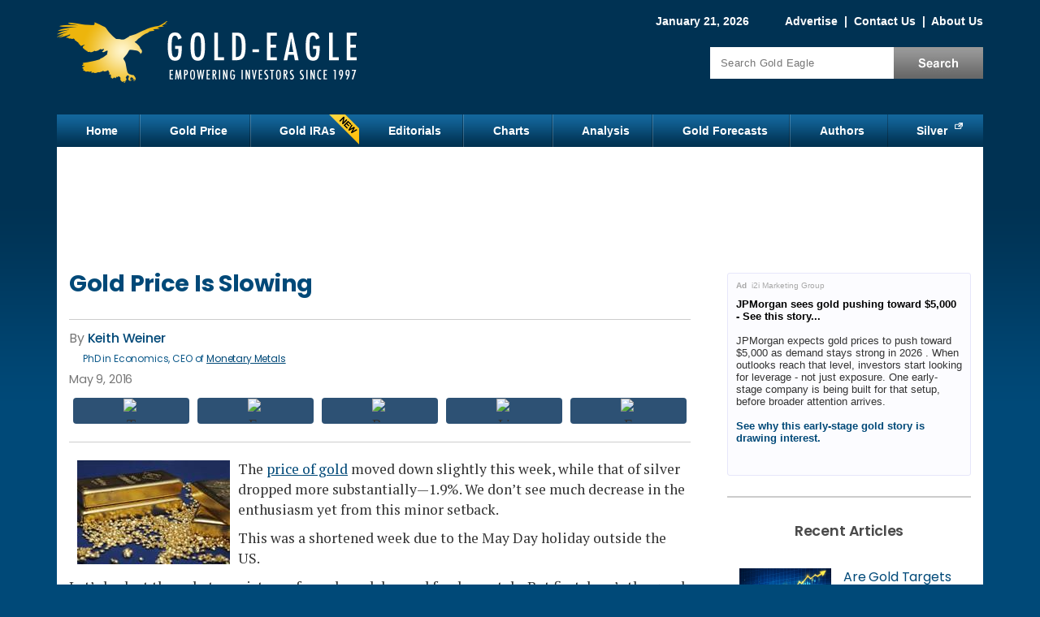

--- FILE ---
content_type: application/javascript
request_url: https://www.gold-eagle.com/sites/default/files/advagg_js/js__e-6zm3oZsaINA88Iq_BkE9giqPlmfHsl4uWj1c7AW4s__T1HmmvNEOSU1YXfA55IRhxAJNlEMfEAe7EdaETWrQnU__17C0ggVRp46ytPfRJwHJzKyyGH05qNwMqIYEwV_RyX8.js
body_size: 1234
content:
/* Source and licensing information for the line(s) below can be found at https://www.gold-eagle.com/sites/all/modules/drupal/admin_menu/admin_devel/admin_devel.js. */
(function($){jQuery.extend({debug:function(){window.debug=window.debug||[];args=jQuery.makeArray(arguments);if(typeof this=='object'){var name=(args.length?args[0]:window.debug.length),data=this}else{var name=(args.length>1?args.pop():window.debug.length),data=args[0]};window.debug[name]=data;if(typeof console!='undefined')console.log(name,data);return this}});jQuery.fn.debug=jQuery.debug})(jQuery);;
/* Source and licensing information for the above line(s) can be found at https://www.gold-eagle.com/sites/all/modules/drupal/admin_menu/admin_devel/admin_devel.js. */;/*})'"*/
/* Source and licensing information for the line(s) below can be found at https://www.gold-eagle.com/sites/all/modules/drupal/fitvids/fitvids.js. */
(function($){Drupal.behaviors.fitvids={attach:function(context,settings){try{if(typeof $.fn.fitVids!=='undefined')if(typeof settings.fitvids!=='undefined'){var selectors=['body'],simplifymarkup=true,custom_domains=null;if(typeof settings.fitvids.selectors!=='undefined')selectors=settings.fitvids.selectors;if(typeof settings.fitvids.simplifymarkup!=='undefined')simplifymarkup=settings.fitvids.simplifymarkup;if(settings.fitvids.custom_domains.length>0)custom_domains=settings.fitvids.custom_domains;if(simplifymarkup){if($(".media-youtube-outer-wrapper").length){$(".media-youtube-outer-wrapper").removeAttr("style");$(".media-youtube-preview-wrapper").removeAttr("style");$(".media-youtube-outer-wrapper").removeClass("media-youtube-outer-wrapper");$(".media-youtube-preview-wrapper").removeClass("media-youtube-preview-wrapper")};if($(".media-vimeo-outer-wrapper").length){$(".media-vimeo-outer-wrapper").removeAttr("style");$(".media-vimeo-preview-wrapper").removeAttr("style");$(".media-vimeo-outer-wrapper").removeClass("media-vimeo-outer-wrapper");$(".media-vimeo-preview-wrapper").removeClass("media-vimeo-preview-wrapper")}};for(var x=0;x<selectors.length;x++)$(selectors[x]).fitVids({customSelector:custom_domains})}}catch(e){window.console&&console.warn('Fitvids stopped with the following exception');window.console&&console.error(e)}}}}(jQuery));;
/* Source and licensing information for the above line(s) can be found at https://www.gold-eagle.com/sites/all/modules/drupal/fitvids/fitvids.js. */;/*})'"*/
/* Source and licensing information for the line(s) below can be found at https://www.gold-eagle.com/sites/all/modules/drupal/simpleads/simpleads.js. */
(function($){Drupal.behaviors.simpleads={attach:function(context){var ad_type=$('#edit-field-ad-type select[id^=edit-field-ad-type]').val(),ad_text_format=$('#field-ad-text-add-more-wrapper select[id^=edit-field-ad-text]').val();_simpelads_switch_form(ad_type,ad_text_format);$('#edit-field-ad-type select[id^=edit-field-ad-type]').change(function(){ad_type=$(this).val();_simpelads_switch_form(ad_type,ad_text_format)});_simpelads_switch_form(ad_type,ad_text_format);$('#field-ad-text-add-more-wrapper select[id^=edit-field-ad-text]').change(function(){ad_text_format=$(this).val();_simpelads_switch_form(ad_type,ad_text_format)});var ad_block_limit=$('form#block-admin-configure #edit-ads-limit').val(),ad_block_rotation_type=$('form#block-admin-configure #edit-ads-rotation-type').val();_simpelads_switch_block_settings(ad_block_limit,false);$('form#block-admin-configure #edit-ads-limit').change(function(){_simpelads_switch_block_settings($(this).val(),false)});_simpelads_switch_block_settings(ad_block_rotation_type,'delay');$('form#block-admin-configure #edit-ads-rotation-type').change(function(){_simpelads_switch_block_settings($(this).val(),'delay')})}}}(jQuery))
function _simpelads_switch_form(ad_type,p1){(function($){el_image=$('form#simpleads-node-form #edit-field-ad-image');el_url=$('form#simpleads-node-form #edit-field-ad-url');el_url_target=$('form#simpleads-node-form #edit-field-ad-url-taget');el_flash=$('form#simpleads-node-form #edit-field-ad-flash');el_text=$('form#simpleads-node-form #edit-field-ad-text');if(ad_type=='graphic'){el_image.show();el_url.show();el_url_target.show();el_flash.hide();el_text.hide()}else if(ad_type=='text'){el_text.show();el_image.hide();el_url.hide();el_flash.hide();if(p1=='plain_text'){el_url.show();el_url_target.show()}else{el_url.hide();el_url_target.hide()}}else if(ad_type=='flash'){el_url.show();el_url_target.show();el_flash.show();el_image.hide();el_text.hide()}}(jQuery))}
function _simpelads_switch_block_settings(ad_setting_value,setting){(function($){if(setting==false){ad_rotation=$('form#block-admin-configure #ads_rotation_settings');if(ad_setting_value!=1){ad_rotation.show()}else ad_rotation.hide()}else if(setting=='delay'){ad_rotation_delay=$('form#block-admin-configure #ads_rotation_settings .form-item-ads-rotation-delay');if(ad_setting_value==0){ad_rotation_delay.hide()}else ad_rotation_delay.show()}}(jQuery))}
function _simpelads_load(elem,tid,num,img_loader){(function($){basepath=Drupal.settings.basePath;if(tid>0&&num>0){if(img_loader!='')$(elem).html(img_loader);$.get(basepath+'?q=simpleads/load/'+tid+'/'+num,function(data){$(elem).html(data)})}}(jQuery))};(function($){$.simpleads_globals={pos:[]};$.simpleads_rotator=function(element,options){this.options={};element.data('simpleads_rotator',this);this.init=function(element,options){this.options=$.extend({},$.simpleads_rotator.defaultOptions,options);$.simpleads_globals.pos[options.delta]=0;simpleads_start(element,this.options)};this.init(element,options)};$.fn.simpleads_rotator=function(options){return this.each(function(){(new $.simpleads_rotator($(this),options))})}
function run_rotation(element,options){elem_id=element.attr('id');total_ads=$('#'+elem_id+" > div").size();if($.simpleads_globals.pos[options.delta]==(total_ads-1)){$.simpleads_globals.pos[options.delta]=0}else $.simpleads_globals.pos[options.delta]++;$('#'+elem_id+" div").hide();var simpleads_elem=$('#'+elem_id+" > div:eq("+$.simpleads_globals.pos[options.delta]+")");if(options.rotation_type==1){simpleads_elem.show()}else if(options.rotation_type==2){simpleads_elem.fadeIn('fast')}else simpleads_elem.show();return false}
function simpleads_start(element,options){run_rotation(element,options);setInterval(function(){run_rotation(element,options)},options.delay)};$.simpleads_rotator.defaultOptions={rotation_type:1,delay:5,delta:0}}(jQuery));;
/* Source and licensing information for the above line(s) can be found at https://www.gold-eagle.com/sites/all/modules/drupal/simpleads/simpleads.js. */;/*})'"*/
